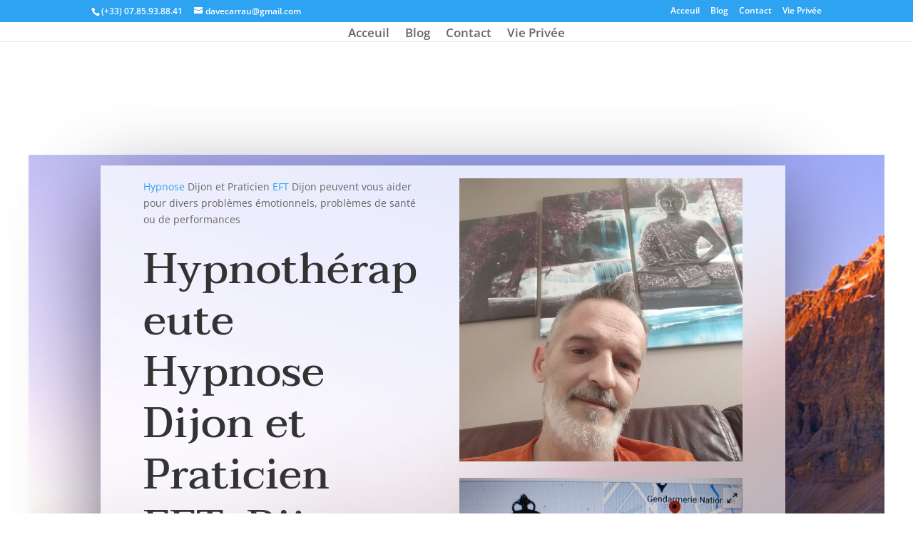

--- FILE ---
content_type: text/html; charset=UTF-8
request_url: https://therapiebrevefr.com/ville/praticien-eft-dijon-hypnose-hypnotherapeute-dijon/
body_size: 16304
content:
<!DOCTYPE html><html dir="ltr" lang="fr-FR" prefix="og: https://ogp.me/ns#"><head><script data-no-optimize="1">var litespeed_docref=sessionStorage.getItem("litespeed_docref");litespeed_docref&&(Object.defineProperty(document,"referrer",{get:function(){return litespeed_docref}}),sessionStorage.removeItem("litespeed_docref"));</script> <meta charset="UTF-8" /><meta http-equiv="X-UA-Compatible" content="IE=edge"><link rel="pingback" href="https://therapiebrevefr.com/xmlrpc.php" /><title>Praticien EFT Dijon – Hypnose/Hypnothérapeute Dijon</title><link rel="preconnect" href="https://fonts.gstatic.com" crossorigin /><meta name="description" content="Si vous cherchez un praticien en Hypnose/ hypnothérapeute Dijon ou un Praticien EFT Dijon - David Carrau Praticien Certifié travaille à distance!" /><meta name="robots" content="max-image-preview:large" /><meta name="keywords" content="hypnotherapeute 76,hypnotherapeute 78,hypnotherapeute ales,hypnotherapeute ancenis,hypnothérapeute angers 49,hypnotherapeute angouleme,hypnotherapeute anneau gastrique,hypnothérapeute anneau gastrique virtuel,hypnotherapeute annecy,hypnotherapeute annemasse,hypnotherapeute asnieres,hypnotherapeute asnieres sur seine,hypnothérapeute avignon,hypnotherapeute bethune,hypnotherapeute beziers,hypnotherapeute calvados,hypnothérapeute carvin,hypnotherapeute challes les eaux,hypnotherapeute chalon sur saone,hypnotherapeute chambery,hypnotherapeute chateauroux,hypnotherapeute checy,hypnotherapeute cherbourg,hypnothérapeute clermont-ferrand,hypnotherapeute cognac,hypnotherapeute compiegne,hypnothérapeute conventionné,hypnotherapeute cozes,hypnotherapeute dijon,hypnothérapeute elancourt,hypnotherapeute emdr,hypnothérapeute en arabe,hypnotherapeute en creuse,hypnotherapeute epernay,hypnotherapeute epinal,hypnothérapeute ericksonien,hypnotherapeute et pnl,hypnotherapeute et tva,hypnothérapeute etampes,hypnotherapeute etaples,hypnotherapeute etude,hypnotherapeute eure,hypnotherapeute evreux,hypnotherapeute finistere,hypnotherapeute formation,hypnotherapeute igny,hypnotherapeute ile de france,hypnothérapeute ille et vilaine,hypnotherapeute indre,hypnotherapeute indre et loire,hypnothérapeute infertilité,hypnotherapeute isere,hypnothérapeute isigny sur mer,hypnotherapeute issoire,hypnothérapeute issoudun,hypnothérapeute issy les moulineaux,hypnothérapeute ixelles,hypnotherapeute jourdain 37,hypnotherapeute merignac,hypnotherapeute paris,hypnotherapeute perigueux,hypnothérapeute reconnu par l&#039;état,hypnotherapeute regression,hypnotherapeute reims,hypnothérapeute remboursement mutuelle,hypnothérapeute rennes ille-et-vilaine,hypnotherapeute reze,hypnotherapeute rhone,hypnotherapeute roanne,hypnotherapeute rocheserviere,hypnothérapeute rodez,hypnotherapeute romilly sur seine,hypnotherapeute romorantin,hypnotherapeute royan,hypnothérapeute rueil malmaison,hypnotherapeute rupture amoureuse,hypnothérapeute saint etienne,hypnotherapeute saint flour,hypnothérapeute saint gilles croix de vie,hypnothérapeute saint herblain,hypnotherapeute saint lo,hypnotherapeute saint vasst,hypnothérapeute saint-germain-en-laye,hypnothérapeute salaire,hypnotherapeute sathonay camp,hypnotherapeute sexologue,hypnothérapeute soissons,hypnotherapeute specialiste addiction,hypnotherapeute st lo,hypnothérapeute st nazaire 44,hypnotherapeute strasbourg,hypnothérapeute suisse,hypnotherapeute toulouse,hypnotherapeute vendee,praticien eft angers,praticien eft formation,praticien eft gironde,praticien eft grenoble,praticien eft haute savoie,praticien eft loiret,praticien eft lyon,praticien eft marseille,praticien eft moselle,praticien eft nantes,praticien eft paris,praticien eft toulouse,praticiens eft strasbourg" /><link rel="canonical" href="https://therapiebrevefr.com/ville/praticien-eft-dijon-hypnose-hypnotherapeute-dijon/" /><meta name="generator" content="All in One SEO (AIOSEO) 4.9.3" /><meta property="og:locale" content="fr_FR" /><meta property="og:site_name" content="David Carrau: Thérapeute Praticien Certifié Hypnose et EFT - Thérapies Brèves: EFT, Hypnose, Reiki Usui, Magnétisme, Lithothérapie, Radiesthésie." /><meta property="og:type" content="article" /><meta property="og:title" content="Praticien EFT Dijon – Hypnose/Hypnothérapeute Dijon" /><meta property="og:description" content="Si vous cherchez un praticien en Hypnose/ hypnothérapeute Dijon ou un Praticien EFT Dijon - David Carrau Praticien Certifié travaille à distance!" /><meta property="og:url" content="https://therapiebrevefr.com/ville/praticien-eft-dijon-hypnose-hypnotherapeute-dijon/" /><meta property="og:image" content="https://therapiebrevefr.com/wp-content/uploads/2022/02/hypnoz-dave-1.jpg" /><meta property="og:image:secure_url" content="https://therapiebrevefr.com/wp-content/uploads/2022/02/hypnoz-dave-1.jpg" /><meta property="og:image:width" content="2560" /><meta property="og:image:height" content="1440" /><meta property="article:published_time" content="2022-07-17T14:06:32+00:00" /><meta property="article:modified_time" content="2022-07-23T08:49:15+00:00" /><meta property="article:publisher" content="https://www.facebook.com/hypnozdave" /><meta name="twitter:card" content="summary" /><meta name="twitter:site" content="@hypnozdave" /><meta name="twitter:title" content="Praticien EFT Dijon – Hypnose/Hypnothérapeute Dijon" /><meta name="twitter:description" content="Si vous cherchez un praticien en Hypnose/ hypnothérapeute Dijon ou un Praticien EFT Dijon - David Carrau Praticien Certifié travaille à distance!" /><meta name="twitter:creator" content="@hypnozdave" /><meta name="twitter:image" content="https://therapiebrevefr.com/wp-content/uploads/2022/02/hypnoz-dave-1.jpg" /> <script type="application/ld+json" class="aioseo-schema">{"@context":"https:\/\/schema.org","@graph":[{"@type":"BreadcrumbList","@id":"https:\/\/therapiebrevefr.com\/ville\/praticien-eft-dijon-hypnose-hypnotherapeute-dijon\/#breadcrumblist","itemListElement":[{"@type":"ListItem","@id":"https:\/\/therapiebrevefr.com#listItem","position":1,"name":"Home","item":"https:\/\/therapiebrevefr.com","nextItem":{"@type":"ListItem","@id":"https:\/\/therapiebrevefr.com\/ville\/#listItem","name":"Praticien EFT et Hypnoth\u00e9rapeute Certifi\u00e9 Proche de Chez Vous"}},{"@type":"ListItem","@id":"https:\/\/therapiebrevefr.com\/ville\/#listItem","position":2,"name":"Praticien EFT et Hypnoth\u00e9rapeute Certifi\u00e9 Proche de Chez Vous","item":"https:\/\/therapiebrevefr.com\/ville\/","nextItem":{"@type":"ListItem","@id":"https:\/\/therapiebrevefr.com\/ville\/praticien-eft-dijon-hypnose-hypnotherapeute-dijon\/#listItem","name":"Praticien EFT Dijon &#8211; Hypnose\/Hypnoth\u00e9rapeute Dijon"},"previousItem":{"@type":"ListItem","@id":"https:\/\/therapiebrevefr.com#listItem","name":"Home"}},{"@type":"ListItem","@id":"https:\/\/therapiebrevefr.com\/ville\/praticien-eft-dijon-hypnose-hypnotherapeute-dijon\/#listItem","position":3,"name":"Praticien EFT Dijon &#8211; Hypnose\/Hypnoth\u00e9rapeute Dijon","previousItem":{"@type":"ListItem","@id":"https:\/\/therapiebrevefr.com\/ville\/#listItem","name":"Praticien EFT et Hypnoth\u00e9rapeute Certifi\u00e9 Proche de Chez Vous"}}]},{"@type":"Organization","@id":"https:\/\/therapiebrevefr.com\/#organization","name":"HypnoZ Dave","description":"Th\u00e9rapies Br\u00e8ves: EFT, Hypnose, Reiki Usui, Magn\u00e9tisme, Lithoth\u00e9rapie, Radiesth\u00e9sie.","url":"https:\/\/therapiebrevefr.com\/","telephone":"+33785938841","logo":{"@type":"ImageObject","url":"https:\/\/therapiebrevefr.com\/wp-content\/uploads\/2022\/02\/hypnoz-dave-1.jpg","@id":"https:\/\/therapiebrevefr.com\/ville\/praticien-eft-dijon-hypnose-hypnotherapeute-dijon\/#organizationLogo","width":2560,"height":1440},"image":{"@id":"https:\/\/therapiebrevefr.com\/ville\/praticien-eft-dijon-hypnose-hypnotherapeute-dijon\/#organizationLogo"},"sameAs":["https:\/\/www.facebook.com\/hypnozdave","https:\/\/twitter.com\/hypnozdave","https:\/\/www.instagram.com\/hypnozdave\/","https:\/\/www.youtube.com\/channel\/UC_CoZ_rckry1TB_Umk9KCgA\/","https:\/\/www.linkedin.com\/in\/davidcarrau\/"]},{"@type":"WebPage","@id":"https:\/\/therapiebrevefr.com\/ville\/praticien-eft-dijon-hypnose-hypnotherapeute-dijon\/#webpage","url":"https:\/\/therapiebrevefr.com\/ville\/praticien-eft-dijon-hypnose-hypnotherapeute-dijon\/","name":"Praticien EFT Dijon \u2013 Hypnose\/Hypnoth\u00e9rapeute Dijon","description":"Si vous cherchez un praticien en Hypnose\/ hypnoth\u00e9rapeute Dijon ou un Praticien EFT Dijon - David Carrau Praticien Certifi\u00e9 travaille \u00e0 distance!","inLanguage":"fr-FR","isPartOf":{"@id":"https:\/\/therapiebrevefr.com\/#website"},"breadcrumb":{"@id":"https:\/\/therapiebrevefr.com\/ville\/praticien-eft-dijon-hypnose-hypnotherapeute-dijon\/#breadcrumblist"},"datePublished":"2022-07-17T15:06:32+01:00","dateModified":"2022-07-23T09:49:15+01:00"},{"@type":"WebSite","@id":"https:\/\/therapiebrevefr.com\/#website","url":"https:\/\/therapiebrevefr.com\/","name":"David Carrau: Th\u00e9rapeute Praticien Certifi\u00e9 Hypnose et EFT","description":"Th\u00e9rapies Br\u00e8ves: EFT, Hypnose, Reiki Usui, Magn\u00e9tisme, Lithoth\u00e9rapie, Radiesth\u00e9sie.","inLanguage":"fr-FR","publisher":{"@id":"https:\/\/therapiebrevefr.com\/#organization"}}]}</script> <link rel='dns-prefetch' href='//www.googletagmanager.com' /><link rel="alternate" type="application/rss+xml" title="David Carrau: Thérapeute Praticien Certifié Hypnose et EFT &raquo; Flux" href="https://therapiebrevefr.com/feed/" /><link rel="alternate" type="application/rss+xml" title="David Carrau: Thérapeute Praticien Certifié Hypnose et EFT &raquo; Flux des commentaires" href="https://therapiebrevefr.com/comments/feed/" /><link rel="alternate" title="oEmbed (JSON)" type="application/json+oembed" href="https://therapiebrevefr.com/wp-json/oembed/1.0/embed?url=https%3A%2F%2Ftherapiebrevefr.com%2Fville%2Fpraticien-eft-dijon-hypnose-hypnotherapeute-dijon%2F" /><link rel="alternate" title="oEmbed (XML)" type="text/xml+oembed" href="https://therapiebrevefr.com/wp-json/oembed/1.0/embed?url=https%3A%2F%2Ftherapiebrevefr.com%2Fville%2Fpraticien-eft-dijon-hypnose-hypnotherapeute-dijon%2F&#038;format=xml" /><meta content="Divi v.4.20.0" name="generator"/><link data-optimized="2" rel="stylesheet" href="https://therapiebrevefr.com/wp-content/litespeed/css/832edc7f2961cae447b34b0fd9f43221.css?ver=bb806" /><link rel='preload' id='divi-dynamic-css' href='https://therapiebrevefr.com/wp-content/et-cache/1395/et-divi-dynamic-1395.css?ver=1767968301' as='style' media='all' onload="this.onload=null;this.rel='stylesheet'" /> <script type="litespeed/javascript" data-src="https://therapiebrevefr.com/wp-includes/js/jquery/jquery.min.js?ver=3.7.1" id="jquery-core-js"></script> 
 <script type="litespeed/javascript" data-src="https://www.googletagmanager.com/gtag/js?id=G-C3MJ1H2GZ2" id="google_gtagjs-js"></script> <script id="google_gtagjs-js-after" type="litespeed/javascript">window.dataLayer=window.dataLayer||[];function gtag(){dataLayer.push(arguments)}
gtag("set","linker",{"domains":["therapiebrevefr.com"]});gtag("js",new Date());gtag("set","developer_id.dZTNiMT",!0);gtag("config","G-C3MJ1H2GZ2")</script> <link rel="https://api.w.org/" href="https://therapiebrevefr.com/wp-json/" /><link rel="alternate" title="JSON" type="application/json" href="https://therapiebrevefr.com/wp-json/wp/v2/pages/1395" /><link rel="EditURI" type="application/rsd+xml" title="RSD" href="https://therapiebrevefr.com/xmlrpc.php?rsd" /><meta name="generator" content="WordPress 6.9" /><link rel='shortlink' href='https://therapiebrevefr.com/?p=1395' /><meta name="generator" content="Site Kit by Google 1.170.0" /><meta name="ti-site-data" content="eyJyIjoiMTowITc6MCEzMDowIiwibyI6Imh0dHBzOlwvXC90aGVyYXBpZWJyZXZlZnIuY29tXC93cC1hZG1pblwvYWRtaW4tYWpheC5waHA/YWN0aW9uPXRpX29ubGluZV91c2Vyc19nb29nbGUmYW1wO3A9JTJGdmlsbGUlMkZwcmF0aWNpZW4tZWZ0LWRpam9uLWh5cG5vc2UtaHlwbm90aGVyYXBldXRlLWRpam9uJTJGJmFtcDtfd3Bub25jZT1hYzkwYjgwMDg1In0=" /><meta name="viewport" content="width=device-width, initial-scale=1.0, maximum-scale=1.0, user-scalable=0" /><link rel="icon" href="https://therapiebrevefr.com/wp-content/uploads/2022/02/cropped-logo-hypnoz-dave-32x32.webp" sizes="32x32" /><link rel="icon" href="https://therapiebrevefr.com/wp-content/uploads/2022/02/cropped-logo-hypnoz-dave-192x192.webp" sizes="192x192" /><link rel="apple-touch-icon" href="https://therapiebrevefr.com/wp-content/uploads/2022/02/cropped-logo-hypnoz-dave-180x180.webp" /><meta name="msapplication-TileImage" content="https://therapiebrevefr.com/wp-content/uploads/2022/02/cropped-logo-hypnoz-dave-270x270.webp" /><link rel="preload" as="style" id="et-core-unified-deferred-1395-cached-inline-styles" href="https://therapiebrevefr.com/wp-content/et-cache/1395/et-core-unified-deferred-1395.min.css?ver=1767968302" onload="this.onload=null;this.rel='stylesheet';" /></head><body class="wp-singular page-template-default page page-id-1395 page-child parent-pageid-152 wp-theme-Divi et_pb_button_helper_class et_fixed_nav et_show_nav et_hide_primary_logo et_hide_fixed_logo et_secondary_nav_enabled et_secondary_nav_two_panels et_primary_nav_dropdown_animation_fade et_secondary_nav_dropdown_animation_fade et_header_style_centered et_pb_footer_columns4 et_cover_background et_pb_gutter osx et_pb_gutters3 et_pb_pagebuilder_layout et_no_sidebar et_divi_theme et-db"><div id="page-container"><div id="top-header"><div class="container clearfix"><div id="et-info">
<span id="et-info-phone">(+33) 07.85.93.88.41</span>
<a href="mailto:davecarrau@gmail.com"><span id="et-info-email">davecarrau@gmail.com</span></a></div><div id="et-secondary-menu"><ul id="et-secondary-nav" class="menu"><li class="menu-item menu-item-type-post_type menu-item-object-page menu-item-home menu-item-13"><a href="https://therapiebrevefr.com/">Acceuil</a></li><li class="menu-item menu-item-type-post_type menu-item-object-page menu-item-14"><a href="https://therapiebrevefr.com/blog/">Blog</a></li><li class="menu-item menu-item-type-post_type menu-item-object-page menu-item-253"><a href="https://therapiebrevefr.com/contact/">Contact</a></li><li class="menu-item menu-item-type-post_type menu-item-object-page menu-item-privacy-policy menu-item-389"><a rel="privacy-policy" href="https://therapiebrevefr.com/privacy-policy/">Vie Privée</a></li></ul></div></div></div><header id="main-header" data-height-onload="30"><div class="container clearfix et_menu_container"><div class="logo_container">
<span class="logo_helper"></span>
<a href="https://therapiebrevefr.com/">
<img data-lazyloaded="1" src="[data-uri]" data-src="https://therapiebrevefr.com/wp-content/themes/Divi/images/logo.png" width="93" height="43" alt="David Carrau: Thérapeute Praticien Certifié Hypnose et EFT" id="logo" data-height-percentage="30" />
</a></div><div id="et-top-navigation" data-height="30" data-fixed-height="40"><nav id="top-menu-nav"><ul id="top-menu" class="nav"><li class="menu-item menu-item-type-post_type menu-item-object-page menu-item-home menu-item-13"><a href="https://therapiebrevefr.com/">Acceuil</a></li><li class="menu-item menu-item-type-post_type menu-item-object-page menu-item-14"><a href="https://therapiebrevefr.com/blog/">Blog</a></li><li class="menu-item menu-item-type-post_type menu-item-object-page menu-item-253"><a href="https://therapiebrevefr.com/contact/">Contact</a></li><li class="menu-item menu-item-type-post_type menu-item-object-page menu-item-privacy-policy menu-item-389"><a rel="privacy-policy" href="https://therapiebrevefr.com/privacy-policy/">Vie Privée</a></li></ul></nav><div id="et_mobile_nav_menu"><div class="mobile_nav closed">
<span class="select_page">Sélectionner une page</span>
<span class="mobile_menu_bar mobile_menu_bar_toggle"></span></div></div></div></div></header><div id="et-main-area"><div id="main-content"><article id="post-1395" class="post-1395 page type-page status-publish hentry category-eft category-hypnose tag-hypnotherapeute-76 tag-hypnotherapeute-78 tag-hypnotherapeute-ales tag-hypnotherapeute-ancenis tag-hypnotherapeute-angers-49 tag-hypnotherapeute-angouleme tag-hypnotherapeute-anneau-gastrique tag-hypnotherapeute-anneau-gastrique-virtuel tag-hypnotherapeute-annecy tag-hypnotherapeute-annemasse tag-hypnotherapeute-asnieres tag-hypnotherapeute-asnieres-sur-seine tag-hypnotherapeute-avignon tag-hypnotherapeute-bethune tag-hypnotherapeute-beziers tag-hypnotherapeute-calvados tag-hypnotherapeute-carvin tag-hypnotherapeute-challes-les-eaux tag-hypnotherapeute-chalon-sur-saone tag-hypnotherapeute-chambery tag-hypnotherapeute-chateauroux tag-hypnotherapeute-checy tag-hypnotherapeute-cherbourg tag-hypnotherapeute-clermont-ferrand tag-hypnotherapeute-cognac tag-hypnotherapeute-compiegne tag-hypnotherapeute-conventionne tag-hypnotherapeute-cozes tag-hypnotherapeute-dijon tag-hypnotherapeute-elancourt tag-hypnotherapeute-emdr tag-hypnotherapeute-en-arabe tag-hypnotherapeute-en-creuse tag-hypnotherapeute-epernay tag-hypnotherapeute-epinal tag-hypnotherapeute-ericksonien tag-hypnotherapeute-et-pnl tag-hypnotherapeute-et-tva tag-hypnotherapeute-etampes tag-hypnotherapeute-etaples tag-hypnotherapeute-etude tag-hypnotherapeute-eure tag-hypnotherapeute-evreux tag-hypnotherapeute-finistere tag-hypnotherapeute-formation tag-hypnotherapeute-igny tag-hypnotherapeute-ile-de-france tag-hypnotherapeute-ille-et-vilaine tag-hypnotherapeute-indre tag-hypnotherapeute-indre-et-loire tag-hypnotherapeute-infertilite tag-hypnotherapeute-isere tag-hypnotherapeute-isigny-sur-mer tag-hypnotherapeute-issoire tag-hypnotherapeute-issoudun tag-hypnotherapeute-issy-les-moulineaux tag-hypnotherapeute-ixelles tag-hypnotherapeute-jourdain-37 tag-hypnotherapeute-merignac tag-hypnotherapeute-paris tag-hypnotherapeute-perigueux tag-hypnotherapeute-reconnu-par-letat tag-hypnotherapeute-regression tag-hypnotherapeute-reims tag-hypnotherapeute-remboursement-mutuelle tag-hypnotherapeute-rennes-ille-et-vilaine tag-hypnotherapeute-reze tag-hypnotherapeute-rhone tag-hypnotherapeute-roanne tag-hypnotherapeute-rocheserviere tag-hypnotherapeute-rodez tag-hypnotherapeute-romilly-sur-seine tag-hypnotherapeute-romorantin tag-hypnotherapeute-royan tag-hypnotherapeute-rueil-malmaison tag-hypnotherapeute-rupture-amoureuse tag-hypnotherapeute-saint-etienne tag-hypnotherapeute-saint-flour tag-hypnotherapeute-saint-gilles-croix-de-vie tag-hypnotherapeute-saint-herblain tag-hypnotherapeute-saint-lo tag-hypnotherapeute-saint-vasst tag-hypnotherapeute-saint-germain-en-laye tag-hypnotherapeute-salaire tag-hypnotherapeute-sathonay-camp tag-hypnotherapeute-sexologue tag-hypnotherapeute-soissons tag-hypnotherapeute-specialiste-addiction tag-hypnotherapeute-st-lo tag-hypnotherapeute-st-nazaire-44 tag-hypnotherapeute-strasbourg tag-hypnotherapeute-suisse tag-hypnotherapeute-toulouse tag-hypnotherapeute-vendee tag-praticien-eft-angers tag-praticien-eft-formation tag-praticien-eft-gironde tag-praticien-eft-grenoble tag-praticien-eft-haute-savoie tag-praticien-eft-loiret tag-praticien-eft-lyon tag-praticien-eft-marseille tag-praticien-eft-moselle tag-praticien-eft-nantes tag-praticien-eft-paris tag-praticien-eft-toulouse tag-praticiens-eft-strasbourg"><div class="entry-content"><div class="et-l et-l--post"><div class="et_builder_inner_content et_pb_gutters3"><div class="et_pb_section et_pb_section_0 et_pb_section_parallax et_pb_with_background et_section_regular" >
<span class="et_parallax_bg_wrap"><span
class="et_parallax_bg"
style="background-image: url(http://therapiebrevefr.com/wp-content/uploads/2022/03/psychologist-01.jpg);"
></span></span><div class="et_pb_row et_pb_row_0 et_pb_section_parallax"><div class="et_pb_column et_pb_column_1_2 et_pb_column_0  et_pb_css_mix_blend_mode_passthrough"><div class="et_pb_module et_pb_text et_pb_text_0  et_pb_text_align_left et_pb_bg_layout_light"><div class="et_pb_text_inner"><p><a href="https://therapiebrevefr.com/ville/hypnose-marseille-hypnotherapeute-marseille-praticien-eft-marseille-david-carrau-praticien-certifie/">Hypnose</a> Dijon et Praticien <a href="https://therapiebrevefr.com/ville/hypnose-toulouse-hypnotherapeute-toulouse-praticien-eft-toulouse-david-carrau-praticien-certifie/">EFT</a> Dijon peuvent vous aider pour divers problèmes émotionnels, problèmes de santé ou de performances</p></div></div><div class="et_pb_module et_pb_text et_pb_text_1  et_pb_text_align_left et_pb_bg_layout_light"><div class="et_pb_text_inner"><h1>Hypnothérapeute Hypnose Dijon et  Praticien EFT  Dijon</h1><h3>Pour Adultes, Ados et Enfants</h3><h2><strong>Envie D&rsquo;aller mieux?</strong></h2><h2>Essayez l&rsquo;<strong>EFT</strong> avec:</h2><h2><strong>David Carrau &#8211; Certifié Praticien EFT Dijon, Hypnose Dijon, Hypnothérapeute Dijon</strong>!</h2><blockquote><h3>Consultation <strong>en visio sur Dijon et la France entière</strong>, à distance uniquement!</h3></blockquote><p>David Carrau <a href="https://therapiebrevefr.com/eft/comment-trouver-un-therapeute-eft-pres-de-chez-moi/">Praticien EFT</a> Dijon, Hypnose Dijon, Magnétisme, <a href="https://therapiebrevefr.com/home/le-reiki-usui-son-origine-son-utilisation-et-ses-bienfaits/">Reiki</a> Usui, Lithothérapie, Radiesthésie&#8230; Peut vous aider à aller mieux sur Poitiers et toute la France!</p></div></div><div class="et_pb_module et_pb_text et_pb_text_2  et_pb_text_align_left et_pb_bg_layout_light"><div class="et_pb_text_inner"><h2>L&rsquo;EFT Dijon et l&rsquo;Hypnose Dijon sont des thérapies brèves très efficaces rapidement et avec de nombreux bienfaits sur le mental et le physique!</h2></div></div><div class="et_pb_button_module_wrapper et_pb_button_0_wrapper et_pb_button_alignment_center et_pb_module ">
<a class="et_pb_button et_pb_button_0 et_pb_bg_layout_light" href="">Contactez Moi au (+33) 07.85.93.88.41</a></div></div><div class="et_pb_column et_pb_column_1_2 et_pb_column_1  et_pb_css_mix_blend_mode_passthrough et-last-child"><div class="et_pb_module et_pb_image et_pb_image_0">
<span class="et_pb_image_wrap "><img data-lazyloaded="1" src="[data-uri]" fetchpriority="high" decoding="async" width="2560" height="2560" data-src="http://therapiebrevefr.com/wp-content/uploads/2022/07/1656770055838-scaled.jpg" alt="David Carrau - Praticien EFT Dijon - Magnétiseur Dijon - Hypnothérapeute Dijon" title="David Carrau - Praticien EFT Dijon - Magnétiseur Dijon - Hypnothérapeute Dijon" data-srcset="https://therapiebrevefr.com/wp-content/uploads/2022/07/1656770055838-scaled.jpg 2560w, https://therapiebrevefr.com/wp-content/uploads/2022/07/1656770055838-1280x1280.jpg 1280w, https://therapiebrevefr.com/wp-content/uploads/2022/07/1656770055838-980x980.jpg 980w, https://therapiebrevefr.com/wp-content/uploads/2022/07/1656770055838-480x480.jpg 480w" data-sizes="(min-width: 0px) and (max-width: 480px) 480px, (min-width: 481px) and (max-width: 980px) 980px, (min-width: 981px) and (max-width: 1280px) 1280px, (min-width: 1281px) 2560px, 100vw" class="wp-image-1121" /></span></div><div class="et_pb_module et_pb_image et_pb_image_1">
<span class="et_pb_image_wrap "><img data-lazyloaded="1" src="[data-uri]" decoding="async" width="2471" height="2245" data-src="http://therapiebrevefr.com/wp-content/uploads/2022/07/Avis-Google-maps-David-carrau.jpg" alt="David Carrau Praticien EFT Dijon - Hypnothérapeute Dijon - Hypnose Dijon - Magnétiseur Dijon" title="Avis Google maps David carrau" data-srcset="https://therapiebrevefr.com/wp-content/uploads/2022/07/Avis-Google-maps-David-carrau.jpg 2471w, https://therapiebrevefr.com/wp-content/uploads/2022/07/Avis-Google-maps-David-carrau-1280x1163.jpg 1280w, https://therapiebrevefr.com/wp-content/uploads/2022/07/Avis-Google-maps-David-carrau-980x890.jpg 980w, https://therapiebrevefr.com/wp-content/uploads/2022/07/Avis-Google-maps-David-carrau-480x436.jpg 480w" data-sizes="(min-width: 0px) and (max-width: 480px) 480px, (min-width: 481px) and (max-width: 980px) 980px, (min-width: 981px) and (max-width: 1280px) 1280px, (min-width: 1281px) 2471px, 100vw" class="wp-image-1232" /></span></div></div>
<span class="et_parallax_bg_wrap"><span
class="et_parallax_bg"
style="background-image: url(http://therapiebrevefr.com/wp-content/uploads/2022/03/psychologist-03.jpg);"
></span></span></div></div><div class="et_pb_section et_pb_section_1 et_pb_with_background et_section_regular" ><div class="et_pb_row et_pb_row_1"><div class="et_pb_column et_pb_column_3_5 et_pb_column_2  et_pb_css_mix_blend_mode_passthrough"><div class="et_pb_module et_pb_text et_pb_text_3  et_pb_text_align_left et_pb_bg_layout_light"><div class="et_pb_text_inner"><h2>Découvrez les bienfaits de l&rsquo;EFT Dijon et de L&rsquo;hypnose Si Vous Souffrez de:</h2><p>Troubles du <a href="https://therapiebrevefr.com/hypnose/hypnose-pour-dormir-comment-lhypnose-peut-vous-aider-a-mieux-dormir/">Sommeil</a>, Angoisse, <a href="https://therapiebrevefr.com/eft/gestion-du-stress-et-des-emotions-comment-reduire-le-stress-lanxiete-et-la-depression/">Stress</a>, <a href="https://therapiebrevefr.com/eft/comment-vaincre-lanxiete-et-langoisse-avec-left/">Anxiété</a>, <a href="https://therapiebrevefr.com/eft/phobie-des-trous-et-eft-comment-vaincre-votre-peur-des-trous/">Phobie</a>, Traumatismes du passé, Souvenirs douloureux, Deuil difficile, Dépression, Trouble anxieux, Rupture difficile, Peurs, Affections psychosomatiques, Allergies, Asthme, Douleurs, Migraines, Addictions, Tabac, Perte et Prise de poids, Manque de Confiance en Soi, Problèmes de performance dans le sport ou dans la scolarité, etc&#8230;</p><blockquote><p><span style="text-decoration: underline;"><strong>L&rsquo;EFT (<a href="https://therapiebrevefr.com/eft/methode-eft/">Technique de libération émotionnelle</a>) peut vous aider rapidement!</strong></span></p></blockquote><p>&nbsp;</p></div></div></div><div class="et_pb_column et_pb_column_2_5 et_pb_column_3  et_pb_css_mix_blend_mode_passthrough et-last-child"><div class="et_pb_module et_pb_text et_pb_text_4  et_pb_text_align_left et_pb_bg_layout_light"><div class="et_pb_text_inner"><p>« Rien ne vous oblige à souffrir toute votre vie de vos chocs émotionnels du passé&#8230; L&rsquo;EFT peut vous Libérer rapidement! »</p></div></div></div></div></div><div class="et_pb_section et_pb_section_2 et_pb_section_parallax et_pb_with_background et_section_regular" >
<span class="et_parallax_bg_wrap"><span
class="et_parallax_bg"
style="background-image: url(http://therapiebrevefr.com/wp-content/uploads/2022/03/psychiatrist_07.jpg);"
></span></span><div class="et_pb_row et_pb_row_2"><div class="et_pb_column et_pb_column_1_2 et_pb_column_4  et_pb_css_mix_blend_mode_passthrough"><div class="et_pb_module et_pb_text et_pb_text_5  et_pb_text_align_left et_pb_bg_layout_light"><div class="et_pb_text_inner"><h2><strong>David Carrau</strong>, Praticien Certifié Dijon et la France Entière</h2><p>David est certifié praticien en EFT ( Technique de Libération Emotionnelle), Hypnose Classique, Magnétisme, Reiki Usui, Radiesthésie, Lithothérapie.</p></div></div><div class="et_pb_button_module_wrapper et_pb_button_1_wrapper et_pb_button_alignment_left et_pb_button_alignment_tablet_left et_pb_module ">
<a class="et_pb_button et_pb_button_1 et_pb_bg_layout_light" href="">En savoir Plus sur David Carrau</a></div></div><div class="et_pb_column et_pb_column_1_2 et_pb_column_5  et_pb_css_mix_blend_mode_passthrough et-last-child et_pb_column_empty"></div></div><div class="et_pb_row et_pb_row_3 et_pb_equal_columns et_pb_gutters1"><div class="et_pb_column et_pb_column_1_3 et_pb_column_6  et_pb_css_mix_blend_mode_passthrough et_pb_column_empty"></div><div class="et_pb_column et_pb_column_1_3 et_pb_column_7  et_pb_css_mix_blend_mode_passthrough"><div class="et_pb_module et_pb_text et_pb_text_6 et_clickable  et_pb_text_align_left et_pb_bg_layout_dark"><div class="et_pb_text_inner"><h2>Objectif: Vous Aider à Aller Mieux Rapidement!</h2></div></div></div><div class="et_pb_column et_pb_column_1_3 et_pb_column_8  et_pb_css_mix_blend_mode_passthrough et-last-child"><div class="et_pb_button_module_wrapper et_pb_button_2_wrapper  et_pb_module ">
<a class="et_pb_button et_pb_button_2 et_pb_bg_layout_light" href="">Prendre RDV!</a></div></div></div></div><div class="et_pb_section et_pb_section_3 et_section_regular" ><div class="et_pb_row et_pb_row_4"><div class="et_pb_column et_pb_column_4_4 et_pb_column_9  et_pb_css_mix_blend_mode_passthrough et-last-child"><div class="et_pb_module et_pb_text et_pb_text_7  et_pb_text_align_left et_pb_bg_layout_light"><div class="et_pb_text_inner"><h2 style="text-align: center;"><strong><em>Praticien EFT Dijon, Hypnose Dijon, Hypnothérapeute Dijon</em></strong></h2></div></div></div></div><div class="et_pb_row et_pb_row_5"><div class="et_pb_column et_pb_column_1_2 et_pb_column_10  et_pb_css_mix_blend_mode_passthrough"><div class="et_pb_module et_pb_text et_pb_text_8  et_pb_text_align_left et_pb_bg_layout_light"><div class="et_pb_text_inner"><h2>J&rsquo;ai de l&rsquo;expérience avec&#8230;</h2></div></div><div class="et_pb_module et_pb_video et_pb_video_0"><div class="et_pb_video_box"><iframe data-lazyloaded="1" src="about:blank" title="EFT France - praticien Certifié EFT- séances à distance en visio" width="1080" height="608" data-litespeed-src="https://www.youtube.com/embed/Jbgr83WgI5E?feature=oembed"  allow="accelerometer; autoplay; clipboard-write; encrypted-media; gyroscope; picture-in-picture; web-share" referrerpolicy="strict-origin-when-cross-origin" allowfullscreen></iframe></div><div style="background-image:url(//i.ytimg.com/vi/Jbgr83WgI5E/maxresdefault.jpg)" class="et_pb_video_overlay"><div class="et_pb_video_overlay_hover"><a href="#" class="et_pb_video_play"></a></div></div></div><div class="et_pb_module et_pb_video et_pb_video_1"><div class="et_pb_video_box"><iframe data-lazyloaded="1" src="about:blank" title="Stress, Angoisse, Confiance en Soi, Phobies, mal être, deuil difficile, rupture amoureuse..#shorts" width="1080" height="608" data-litespeed-src="https://www.youtube.com/embed/1geBEloLTVI?feature=oembed"  allow="accelerometer; autoplay; clipboard-write; encrypted-media; gyroscope; picture-in-picture; web-share" referrerpolicy="strict-origin-when-cross-origin" allowfullscreen></iframe></div><div style="background-image:url(//i.ytimg.com/vi/1geBEloLTVI/maxresdefault.jpg)" class="et_pb_video_overlay"><div class="et_pb_video_overlay_hover"><a href="#" class="et_pb_video_play"></a></div></div></div></div><div class="et_pb_column et_pb_column_1_2 et_pb_column_11  et_pb_css_mix_blend_mode_passthrough et-last-child"><div class="et_pb_module et_pb_text et_pb_text_9  et_pb_text_align_left et_pb_bg_layout_light"><div class="et_pb_text_inner"><p>Troubles du Sommeil, Angoisse, Stress, Anxiété, Phobie, Traumatismes du passé, Souvenirs douloureux, Deuil difficile, Dépression, Trouble anxieux, Rupture difficile, Peurs, Affections psychosomatiques, Allergies, Asthme, Douleurs, Migraines, Addictions, Tabac, Perte et Prise de poids, Manque de Confiance en Soi, Problèmes de performance dans le sport ou dans la scolarité, etc&#8230;</p><p>N&rsquo;hésitez plus si vous êtes sur Dijon et la France entière!</p></div></div><div class="et_pb_module et_pb_cta_0 et_pb_promo  et_pb_text_align_center et_pb_bg_layout_dark"><div class="et_pb_promo_description"><h2 class="et_pb_module_header">RDV au 07.85.93.88.41</h2><div><p style="text-align: left;">&#8211; Les séances se font à distance en visio via google duo ou whatsapp<br />&#8211; Tarifs:<br />50e la séance (environ 1h30-2h)</p><p style="text-align: left;">&#8211; Paiement par CB</p></div></div></div></div></div></div><div class="et_pb_section et_pb_section_4 et_pb_section_parallax et_pb_with_background et_section_regular" >
<span class="et_parallax_bg_wrap"><span
class="et_parallax_bg"
style="background-image: url(http://therapiebrevefr.com/wp-content/uploads/2022/03/psychiatrist_09.jpg);"
></span></span><div class="et_pb_row et_pb_row_6"><div class="et_pb_column et_pb_column_3_5 et_pb_column_12  et_pb_css_mix_blend_mode_passthrough"><div class="et_pb_module et_pb_text et_pb_text_10  et_pb_text_align_left et_pb_bg_layout_light"><div class="et_pb_text_inner"><h2>Contactez Moi pour un RDV sur Dijon</h2></div></div><div id="et_pb_contact_form_0" class="et_pb_module et_pb_contact_form_0 et_clickable et_pb_contact_form_container clearfix" data-form_unique_num="0" data-form_unique_id="6fdb4947-fa08-47f4-b28c-658b59ade442"><div class="et-pb-contact-message"></div><div class="et_pb_contact"><form class="et_pb_contact_form clearfix" method="post" action="https://therapiebrevefr.com/ville/praticien-eft-dijon-hypnose-hypnotherapeute-dijon/"><p class="et_pb_contact_field et_pb_contact_field_0 et_pb_contact_field_last" data-id="name" data-type="input">
<label for="et_pb_contact_name_0" class="et_pb_contact_form_label">Nom Complet</label>
<input type="text" id="et_pb_contact_name_0" class="input" value="" name="et_pb_contact_name_0" data-required_mark="required" data-field_type="input" data-original_id="name" placeholder="Nom Complet"></p><p class="et_pb_contact_field et_pb_contact_field_1 et_pb_contact_field_last" data-id="email" data-type="email">
<label for="et_pb_contact_email_0" class="et_pb_contact_form_label">Email</label>
<input type="text" id="et_pb_contact_email_0" class="input" value="" name="et_pb_contact_email_0" data-required_mark="required" data-field_type="email" data-original_id="email" placeholder="Email"></p><p class="et_pb_contact_field et_pb_contact_field_2 et_pb_contact_field_last" data-id="message" data-type="text">
<label for="et_pb_contact_message_0" class="et_pb_contact_form_label">Message</label><textarea name="et_pb_contact_message_0" id="et_pb_contact_message_0" class="et_pb_contact_message input" data-required_mark="required" data-field_type="text" data-original_id="message" placeholder="Message"></textarea></p>
<input type="hidden" value="et_contact_proccess" name="et_pb_contactform_submit_0"/><div class="et_contact_bottom_container">
<button type="submit" name="et_builder_submit_button" class="et_pb_contact_submit et_pb_button">Envoi</button></div>
<input type="hidden" id="_wpnonce-et-pb-contact-form-submitted-0" name="_wpnonce-et-pb-contact-form-submitted-0" value="7452d7ce06" /><input type="hidden" name="_wp_http_referer" value="/ville/praticien-eft-dijon-hypnose-hypnotherapeute-dijon/" /></form></div></div></div><div class="et_pb_column et_pb_column_2_5 et_pb_column_13  et_pb_css_mix_blend_mode_passthrough et-last-child"><div class="et_pb_module et_pb_text et_pb_text_11  et_pb_text_align_left et_pb_bg_layout_light"><div class="et_pb_text_inner"><h3>Tél:</h3><p><strong><span style="font-size: x-large; font-family: inherit;">(+33) 07.85.93.88.41</span></strong></p></div></div><div class="et_pb_module et_pb_text et_pb_text_12  et_pb_text_align_left et_pb_bg_layout_light"><div class="et_pb_text_inner"><h3>Email</h3><p>davecarrau@gmail.com</p></div></div><div class="et_pb_module et_pb_text et_pb_text_13  et_pb_text_align_left et_pb_bg_layout_light"><div class="et_pb_text_inner"><h3>Horaires</h3><p>Lundi &#8211; Vendredi: 9h &#8211; 19h</p><p>Samedi: 10h &#8211; 18h</p></div></div></div></div><div class="et_pb_with_border et_pb_row et_pb_row_7"><div class="et_pb_column et_pb_column_1_3 et_pb_column_14  et_pb_css_mix_blend_mode_passthrough"><div class="et_pb_module et_pb_text et_pb_text_14 et_clickable  et_pb_text_align_left et_pb_bg_layout_light"><div class="et_pb_text_inner"><p><a href="https://therapiebrevefr.com/ville/">Hypnose &#8211; Hypnothérapeute et Praticien EFT Par Villes</a></p></div></div></div><div class="et_pb_column et_pb_column_1_3 et_pb_column_15  et_pb_css_mix_blend_mode_passthrough"><div class="et_pb_module et_pb_text et_pb_text_15 et_clickable  et_pb_text_align_left et_pb_bg_layout_light"><div class="et_pb_text_inner"><p><a href="https://therapiebrevefr.com/departements/">Hypnose &#8211; Hypnothérapeute et Praticien EFT par Départements</a></p></div></div></div><div class="et_pb_column et_pb_column_1_3 et_pb_column_16  et_pb_css_mix_blend_mode_passthrough et-last-child"><div class="et_pb_module et_pb_text et_pb_text_16  et_pb_text_align_left et_pb_bg_layout_light"><div class="et_pb_text_inner"><p><a href="https://therapiebrevefr.com/regions/" target="_blank" rel="noopener">Hypnose &#8211; Hypnothérapeute et Praticien EFT par Régions</a></p></div></div></div></div><div class="et_pb_with_border et_pb_row et_pb_row_8"><div class="et_pb_column et_pb_column_1_3 et_pb_column_17  et_pb_css_mix_blend_mode_passthrough"><div class="et_pb_module et_pb_text et_pb_text_17 et_clickable  et_pb_text_align_left et_pb_bg_layout_light"><div class="et_pb_text_inner"><p><a href="https://therapiebrevefr.com/magnetiseur/" target="_blank" rel="noopener">Magnétiseur à Distance et Praticien EFT en France et l&rsquo;Etranger </a></p></div></div></div><div class="et_pb_column et_pb_column_1_3 et_pb_column_18  et_pb_css_mix_blend_mode_passthrough et_pb_column_empty"></div><div class="et_pb_column et_pb_column_1_3 et_pb_column_19  et_pb_css_mix_blend_mode_passthrough et-last-child et_pb_column_empty"></div></div><div class="et_pb_with_border et_pb_row et_pb_row_9"><div class="et_pb_column et_pb_column_4_4 et_pb_column_20  et_pb_css_mix_blend_mode_passthrough et-last-child"><div class="et_pb_module et_pb_text et_pb_text_18  et_pb_text_align_left et_pb_bg_layout_light"><div class="et_pb_text_inner"><p>Wikipedia: en savoir plus sur l&rsquo;<a href="https://fr.wikipedia.org/wiki/Emotional_Freedom_Technique" target="_blank" rel="noopener">EFT</a> de gary craig ou l&rsquo;<a href="https://fr.wikipedia.org/wiki/Hypnose" target="_blank" rel="noopener">hypnose</a></p></div></div></div></div></div></div></div></div></article></div><footer id="main-footer"><div id="et-footer-nav"><div class="container"><ul id="menu-primary" class="bottom-nav"><li class="menu-item menu-item-type-post_type menu-item-object-page menu-item-home menu-item-13"><a href="https://therapiebrevefr.com/">Acceuil</a></li><li class="menu-item menu-item-type-post_type menu-item-object-page menu-item-14"><a href="https://therapiebrevefr.com/blog/">Blog</a></li><li class="menu-item menu-item-type-post_type menu-item-object-page menu-item-253"><a href="https://therapiebrevefr.com/contact/">Contact</a></li><li class="menu-item menu-item-type-post_type menu-item-object-page menu-item-privacy-policy menu-item-389"><a rel="privacy-policy" href="https://therapiebrevefr.com/privacy-policy/">Vie Privée</a></li></ul></div></div><div id="footer-bottom"><div class="container clearfix"><ul class="et-social-icons"><li class="et-social-icon et-social-facebook">
<a href="#" class="icon">
<span>Facebook</span>
</a></li><li class="et-social-icon et-social-twitter">
<a href="#" class="icon">
<span>Twitter</span>
</a></li><li class="et-social-icon et-social-instagram">
<a href="#" class="icon">
<span>Instagram</span>
</a></li><li class="et-social-icon et-social-rss">
<a href="https://therapiebrevefr.com/feed/" class="icon">
<span>RSS</span>
</a></li></ul><p id="footer-info">Design de <a href="https://www.elegantthemes.com" title="Premium WordPress Themes">Elegant Themes</a> | Propulsé par <a href="https://www.wordpress.org">WordPress</a></p></div></div></footer></div></div> <script type="speculationrules">{"prefetch":[{"source":"document","where":{"and":[{"href_matches":"/*"},{"not":{"href_matches":["/wp-*.php","/wp-admin/*","/wp-content/uploads/*","/wp-content/*","/wp-content/plugins/*","/wp-content/themes/Divi/*","/*\\?(.+)"]}},{"not":{"selector_matches":"a[rel~=\"nofollow\"]"}},{"not":{"selector_matches":".no-prefetch, .no-prefetch a"}}]},"eagerness":"conservative"}]}</script> <script data-no-optimize="1">window.lazyLoadOptions=Object.assign({},{threshold:300},window.lazyLoadOptions||{});!function(t,e){"object"==typeof exports&&"undefined"!=typeof module?module.exports=e():"function"==typeof define&&define.amd?define(e):(t="undefined"!=typeof globalThis?globalThis:t||self).LazyLoad=e()}(this,function(){"use strict";function e(){return(e=Object.assign||function(t){for(var e=1;e<arguments.length;e++){var n,a=arguments[e];for(n in a)Object.prototype.hasOwnProperty.call(a,n)&&(t[n]=a[n])}return t}).apply(this,arguments)}function o(t){return e({},at,t)}function l(t,e){return t.getAttribute(gt+e)}function c(t){return l(t,vt)}function s(t,e){return function(t,e,n){e=gt+e;null!==n?t.setAttribute(e,n):t.removeAttribute(e)}(t,vt,e)}function i(t){return s(t,null),0}function r(t){return null===c(t)}function u(t){return c(t)===_t}function d(t,e,n,a){t&&(void 0===a?void 0===n?t(e):t(e,n):t(e,n,a))}function f(t,e){et?t.classList.add(e):t.className+=(t.className?" ":"")+e}function _(t,e){et?t.classList.remove(e):t.className=t.className.replace(new RegExp("(^|\\s+)"+e+"(\\s+|$)")," ").replace(/^\s+/,"").replace(/\s+$/,"")}function g(t){return t.llTempImage}function v(t,e){!e||(e=e._observer)&&e.unobserve(t)}function b(t,e){t&&(t.loadingCount+=e)}function p(t,e){t&&(t.toLoadCount=e)}function n(t){for(var e,n=[],a=0;e=t.children[a];a+=1)"SOURCE"===e.tagName&&n.push(e);return n}function h(t,e){(t=t.parentNode)&&"PICTURE"===t.tagName&&n(t).forEach(e)}function a(t,e){n(t).forEach(e)}function m(t){return!!t[lt]}function E(t){return t[lt]}function I(t){return delete t[lt]}function y(e,t){var n;m(e)||(n={},t.forEach(function(t){n[t]=e.getAttribute(t)}),e[lt]=n)}function L(a,t){var o;m(a)&&(o=E(a),t.forEach(function(t){var e,n;e=a,(t=o[n=t])?e.setAttribute(n,t):e.removeAttribute(n)}))}function k(t,e,n){f(t,e.class_loading),s(t,st),n&&(b(n,1),d(e.callback_loading,t,n))}function A(t,e,n){n&&t.setAttribute(e,n)}function O(t,e){A(t,rt,l(t,e.data_sizes)),A(t,it,l(t,e.data_srcset)),A(t,ot,l(t,e.data_src))}function w(t,e,n){var a=l(t,e.data_bg_multi),o=l(t,e.data_bg_multi_hidpi);(a=nt&&o?o:a)&&(t.style.backgroundImage=a,n=n,f(t=t,(e=e).class_applied),s(t,dt),n&&(e.unobserve_completed&&v(t,e),d(e.callback_applied,t,n)))}function x(t,e){!e||0<e.loadingCount||0<e.toLoadCount||d(t.callback_finish,e)}function M(t,e,n){t.addEventListener(e,n),t.llEvLisnrs[e]=n}function N(t){return!!t.llEvLisnrs}function z(t){if(N(t)){var e,n,a=t.llEvLisnrs;for(e in a){var o=a[e];n=e,o=o,t.removeEventListener(n,o)}delete t.llEvLisnrs}}function C(t,e,n){var a;delete t.llTempImage,b(n,-1),(a=n)&&--a.toLoadCount,_(t,e.class_loading),e.unobserve_completed&&v(t,n)}function R(i,r,c){var l=g(i)||i;N(l)||function(t,e,n){N(t)||(t.llEvLisnrs={});var a="VIDEO"===t.tagName?"loadeddata":"load";M(t,a,e),M(t,"error",n)}(l,function(t){var e,n,a,o;n=r,a=c,o=u(e=i),C(e,n,a),f(e,n.class_loaded),s(e,ut),d(n.callback_loaded,e,a),o||x(n,a),z(l)},function(t){var e,n,a,o;n=r,a=c,o=u(e=i),C(e,n,a),f(e,n.class_error),s(e,ft),d(n.callback_error,e,a),o||x(n,a),z(l)})}function T(t,e,n){var a,o,i,r,c;t.llTempImage=document.createElement("IMG"),R(t,e,n),m(c=t)||(c[lt]={backgroundImage:c.style.backgroundImage}),i=n,r=l(a=t,(o=e).data_bg),c=l(a,o.data_bg_hidpi),(r=nt&&c?c:r)&&(a.style.backgroundImage='url("'.concat(r,'")'),g(a).setAttribute(ot,r),k(a,o,i)),w(t,e,n)}function G(t,e,n){var a;R(t,e,n),a=e,e=n,(t=Et[(n=t).tagName])&&(t(n,a),k(n,a,e))}function D(t,e,n){var a;a=t,(-1<It.indexOf(a.tagName)?G:T)(t,e,n)}function S(t,e,n){var a;t.setAttribute("loading","lazy"),R(t,e,n),a=e,(e=Et[(n=t).tagName])&&e(n,a),s(t,_t)}function V(t){t.removeAttribute(ot),t.removeAttribute(it),t.removeAttribute(rt)}function j(t){h(t,function(t){L(t,mt)}),L(t,mt)}function F(t){var e;(e=yt[t.tagName])?e(t):m(e=t)&&(t=E(e),e.style.backgroundImage=t.backgroundImage)}function P(t,e){var n;F(t),n=e,r(e=t)||u(e)||(_(e,n.class_entered),_(e,n.class_exited),_(e,n.class_applied),_(e,n.class_loading),_(e,n.class_loaded),_(e,n.class_error)),i(t),I(t)}function U(t,e,n,a){var o;n.cancel_on_exit&&(c(t)!==st||"IMG"===t.tagName&&(z(t),h(o=t,function(t){V(t)}),V(o),j(t),_(t,n.class_loading),b(a,-1),i(t),d(n.callback_cancel,t,e,a)))}function $(t,e,n,a){var o,i,r=(i=t,0<=bt.indexOf(c(i)));s(t,"entered"),f(t,n.class_entered),_(t,n.class_exited),o=t,i=a,n.unobserve_entered&&v(o,i),d(n.callback_enter,t,e,a),r||D(t,n,a)}function q(t){return t.use_native&&"loading"in HTMLImageElement.prototype}function H(t,o,i){t.forEach(function(t){return(a=t).isIntersecting||0<a.intersectionRatio?$(t.target,t,o,i):(e=t.target,n=t,a=o,t=i,void(r(e)||(f(e,a.class_exited),U(e,n,a,t),d(a.callback_exit,e,n,t))));var e,n,a})}function B(e,n){var t;tt&&!q(e)&&(n._observer=new IntersectionObserver(function(t){H(t,e,n)},{root:(t=e).container===document?null:t.container,rootMargin:t.thresholds||t.threshold+"px"}))}function J(t){return Array.prototype.slice.call(t)}function K(t){return t.container.querySelectorAll(t.elements_selector)}function Q(t){return c(t)===ft}function W(t,e){return e=t||K(e),J(e).filter(r)}function X(e,t){var n;(n=K(e),J(n).filter(Q)).forEach(function(t){_(t,e.class_error),i(t)}),t.update()}function t(t,e){var n,a,t=o(t);this._settings=t,this.loadingCount=0,B(t,this),n=t,a=this,Y&&window.addEventListener("online",function(){X(n,a)}),this.update(e)}var Y="undefined"!=typeof window,Z=Y&&!("onscroll"in window)||"undefined"!=typeof navigator&&/(gle|ing|ro)bot|crawl|spider/i.test(navigator.userAgent),tt=Y&&"IntersectionObserver"in window,et=Y&&"classList"in document.createElement("p"),nt=Y&&1<window.devicePixelRatio,at={elements_selector:".lazy",container:Z||Y?document:null,threshold:300,thresholds:null,data_src:"src",data_srcset:"srcset",data_sizes:"sizes",data_bg:"bg",data_bg_hidpi:"bg-hidpi",data_bg_multi:"bg-multi",data_bg_multi_hidpi:"bg-multi-hidpi",data_poster:"poster",class_applied:"applied",class_loading:"litespeed-loading",class_loaded:"litespeed-loaded",class_error:"error",class_entered:"entered",class_exited:"exited",unobserve_completed:!0,unobserve_entered:!1,cancel_on_exit:!0,callback_enter:null,callback_exit:null,callback_applied:null,callback_loading:null,callback_loaded:null,callback_error:null,callback_finish:null,callback_cancel:null,use_native:!1},ot="src",it="srcset",rt="sizes",ct="poster",lt="llOriginalAttrs",st="loading",ut="loaded",dt="applied",ft="error",_t="native",gt="data-",vt="ll-status",bt=[st,ut,dt,ft],pt=[ot],ht=[ot,ct],mt=[ot,it,rt],Et={IMG:function(t,e){h(t,function(t){y(t,mt),O(t,e)}),y(t,mt),O(t,e)},IFRAME:function(t,e){y(t,pt),A(t,ot,l(t,e.data_src))},VIDEO:function(t,e){a(t,function(t){y(t,pt),A(t,ot,l(t,e.data_src))}),y(t,ht),A(t,ct,l(t,e.data_poster)),A(t,ot,l(t,e.data_src)),t.load()}},It=["IMG","IFRAME","VIDEO"],yt={IMG:j,IFRAME:function(t){L(t,pt)},VIDEO:function(t){a(t,function(t){L(t,pt)}),L(t,ht),t.load()}},Lt=["IMG","IFRAME","VIDEO"];return t.prototype={update:function(t){var e,n,a,o=this._settings,i=W(t,o);{if(p(this,i.length),!Z&&tt)return q(o)?(e=o,n=this,i.forEach(function(t){-1!==Lt.indexOf(t.tagName)&&S(t,e,n)}),void p(n,0)):(t=this._observer,o=i,t.disconnect(),a=t,void o.forEach(function(t){a.observe(t)}));this.loadAll(i)}},destroy:function(){this._observer&&this._observer.disconnect(),K(this._settings).forEach(function(t){I(t)}),delete this._observer,delete this._settings,delete this.loadingCount,delete this.toLoadCount},loadAll:function(t){var e=this,n=this._settings;W(t,n).forEach(function(t){v(t,e),D(t,n,e)})},restoreAll:function(){var e=this._settings;K(e).forEach(function(t){P(t,e)})}},t.load=function(t,e){e=o(e);D(t,e)},t.resetStatus=function(t){i(t)},t}),function(t,e){"use strict";function n(){e.body.classList.add("litespeed_lazyloaded")}function a(){console.log("[LiteSpeed] Start Lazy Load"),o=new LazyLoad(Object.assign({},t.lazyLoadOptions||{},{elements_selector:"[data-lazyloaded]",callback_finish:n})),i=function(){o.update()},t.MutationObserver&&new MutationObserver(i).observe(e.documentElement,{childList:!0,subtree:!0,attributes:!0})}var o,i;t.addEventListener?t.addEventListener("load",a,!1):t.attachEvent("onload",a)}(window,document);</script><script data-no-optimize="1">window.litespeed_ui_events=window.litespeed_ui_events||["mouseover","click","keydown","wheel","touchmove","touchstart"];var urlCreator=window.URL||window.webkitURL;function litespeed_load_delayed_js_force(){console.log("[LiteSpeed] Start Load JS Delayed"),litespeed_ui_events.forEach(e=>{window.removeEventListener(e,litespeed_load_delayed_js_force,{passive:!0})}),document.querySelectorAll("iframe[data-litespeed-src]").forEach(e=>{e.setAttribute("src",e.getAttribute("data-litespeed-src"))}),"loading"==document.readyState?window.addEventListener("DOMContentLoaded",litespeed_load_delayed_js):litespeed_load_delayed_js()}litespeed_ui_events.forEach(e=>{window.addEventListener(e,litespeed_load_delayed_js_force,{passive:!0})});async function litespeed_load_delayed_js(){let t=[];for(var d in document.querySelectorAll('script[type="litespeed/javascript"]').forEach(e=>{t.push(e)}),t)await new Promise(e=>litespeed_load_one(t[d],e));document.dispatchEvent(new Event("DOMContentLiteSpeedLoaded")),window.dispatchEvent(new Event("DOMContentLiteSpeedLoaded"))}function litespeed_load_one(t,e){console.log("[LiteSpeed] Load ",t);var d=document.createElement("script");d.addEventListener("load",e),d.addEventListener("error",e),t.getAttributeNames().forEach(e=>{"type"!=e&&d.setAttribute("data-src"==e?"src":e,t.getAttribute(e))});let a=!(d.type="text/javascript");!d.src&&t.textContent&&(d.src=litespeed_inline2src(t.textContent),a=!0),t.after(d),t.remove(),a&&e()}function litespeed_inline2src(t){try{var d=urlCreator.createObjectURL(new Blob([t.replace(/^(?:<!--)?(.*?)(?:-->)?$/gm,"$1")],{type:"text/javascript"}))}catch(e){d="data:text/javascript;base64,"+btoa(t.replace(/^(?:<!--)?(.*?)(?:-->)?$/gm,"$1"))}return d}</script><script data-no-optimize="1">var litespeed_vary=document.cookie.replace(/(?:(?:^|.*;\s*)_lscache_vary\s*\=\s*([^;]*).*$)|^.*$/,"");litespeed_vary||fetch("/wp-content/plugins/litespeed-cache/guest.vary.php",{method:"POST",cache:"no-cache",redirect:"follow"}).then(e=>e.json()).then(e=>{console.log(e),e.hasOwnProperty("reload")&&"yes"==e.reload&&(sessionStorage.setItem("litespeed_docref",document.referrer),window.location.reload(!0))});</script><script data-optimized="1" type="litespeed/javascript" data-src="https://therapiebrevefr.com/wp-content/litespeed/js/5e7fbea78bbc8adf03449a8eee694f8c.js?ver=bb806"></script></body></html>
<!-- Page optimized by LiteSpeed Cache @2026-01-18 18:16:22 -->

<!-- Page cached by LiteSpeed Cache 7.7 on 2026-01-18 18:16:21 -->
<!-- Guest Mode -->
<!-- QUIC.cloud UCSS in queue -->

--- FILE ---
content_type: text/css
request_url: https://therapiebrevefr.com/wp-content/et-cache/1395/et-core-unified-deferred-1395.min.css?ver=1767968302
body_size: 822
content:
.et_pb_section_3.et_pb_section{padding-right:0px}.et_pb_text_8{line-height:1.8em;font-size:18px;line-height:1.8em}.et_pb_text_8 h2,.et_pb_text_10 h2{font-family:'Taviraj',Georgia,"Times New Roman",serif;font-size:46px;line-height:1.2em}.et_pb_video_0 .et_pb_video_overlay_hover:hover{background-color:rgba(0,0,0,0.6)}.et_pb_video_1 .et_pb_video_overlay_hover:hover{background-color:rgba(0,0,0,.6)}.et_pb_text_9{font-size:24px}.et_pb_cta_0.et_pb_promo h2,.et_pb_cta_0.et_pb_promo h1.et_pb_module_header,.et_pb_cta_0.et_pb_promo h3.et_pb_module_header,.et_pb_cta_0.et_pb_promo h4.et_pb_module_header,.et_pb_cta_0.et_pb_promo h5.et_pb_module_header,.et_pb_cta_0.et_pb_promo h6.et_pb_module_header{font-size:45px!important}.et_pb_cta_0.et_pb_promo .et_pb_promo_description div{font-size:19px}.et_pb_cta_0.et_pb_promo{background-color:#2ea3f2;padding-top:1px!important;padding-bottom:0px!important}.et_pb_section_4{overflow-x:visible;overflow-y:visible}.et_pb_section_4.et_pb_section{margin-top:2px;margin-right:40px;margin-bottom:40px;margin-left:40px}.et_pb_text_10{line-height:1.8em;font-family:'Taviraj',Georgia,"Times New Roman",serif;font-weight:300;font-size:18px;line-height:1.8em}.et_pb_contact_form_0.et_pb_contact_form_container .input,.et_pb_contact_form_0.et_pb_contact_form_container .input::placeholder,.et_pb_contact_form_0.et_pb_contact_form_container .input[type=checkbox]+label,.et_pb_contact_form_0.et_pb_contact_form_container .input[type=radio]+label{font-size:17px;line-height:1.8em}.et_pb_contact_form_0.et_pb_contact_form_container .input::-webkit-input-placeholder{font-size:17px;line-height:1.8em}.et_pb_contact_form_0.et_pb_contact_form_container .input::-moz-placeholder{font-size:17px;line-height:1.8em}.et_pb_contact_form_0.et_pb_contact_form_container .input:-ms-input-placeholder{font-size:17px;line-height:1.8em}body #page-container .et_pb_section .et_pb_contact_form_0.et_pb_contact_form_container.et_pb_module .et_pb_button{color:#ffffff!important;border-width:0px!important;border-color:rgba(0,0,0,0);border-radius:0px;font-size:16px;font-family:'Hind',Helvetica,Arial,Lucida,sans-serif!important;font-weight:600!important;background-image:linear-gradient(172deg,#946ef4 0%,#8857f2 100%)!important;background-color:#8857f2!important;padding-top:13px!important;padding-bottom:10px!important}body #page-container .et_pb_section .et_pb_contact_form_0.et_pb_contact_form_container.et_pb_module .et_pb_button:after{font-size:1.6em}body.et_button_custom_icon #page-container .et_pb_contact_form_0.et_pb_contact_form_container.et_pb_module .et_pb_button:after{font-size:16px}.et_pb_contact_form_0 .input,.et_pb_contact_form_0 .input[type="checkbox"]+label i,.et_pb_contact_form_0 .input[type="radio"]+label i{background-color:rgba(255,255,255,0.7)}.et_pb_contact_form_0 .input:focus,.et_pb_contact_form_0 .input[type="checkbox"]:active+label i,.et_pb_contact_form_0 .input[type="radio"]:active+label i{background-color:#ffffff}.et_pb_contact_form_0 .et_pb_contact_field input,.et_pb_contact_form_0 .et_pb_contact_field select,.et_pb_contact_form_0 .et_pb_contact_field textarea,.et_pb_contact_form_0 .et_pb_contact_field .et_pb_contact_field_options_list label>i,.et_pb_contact_form_0 input.et_pb_contact_captcha{box-shadow:0px 27px 50px 0px rgba(131,146,167,0.2)}.et_pb_contact_form_0 .et_pb_contact_submit{box-shadow:0px 10px 40px -6px #9274cd}.et_pb_contact_form_0 .et_pb_contact_field{margin-bottom:30px}.et_pb_text_11.et_pb_text,.et_pb_text_12.et_pb_text,.et_pb_text_13.et_pb_text{color:#000000!important}.et_pb_text_11{line-height:1.8em;font-family:'Taviraj',Georgia,"Times New Roman",serif;font-weight:500;font-size:34px;line-height:1.8em;margin-bottom:60px!important}.et_pb_text_11 h3,.et_pb_text_12 h3,.et_pb_text_13 h3{font-family:'Taviraj',Georgia,"Times New Roman",serif;font-weight:600;font-size:18px;color:rgba(0,0,0,0.36)!important;line-height:1.2em}.et_pb_text_12,.et_pb_text_13{line-height:1.8em;font-family:'Taviraj',Georgia,"Times New Roman",serif;font-weight:600;font-size:15px;line-height:1.8em;margin-bottom:60px!important}.et_pb_row_7{background-color:#FFFFFF;border-width:2px 2px 0px 2px}.et_pb_row_8{background-color:#FFFFFF;border-width:0px 2px}.et_pb_row_9{background-color:#FFFFFF;border-right-width:2px;border-bottom-width:2px;border-left-width:3px;border-right-color:#000000;border-bottom-color:#000000;border-left-color:#000000}.et_pb_column_11{background-color:#ffffff;padding-top:20px;padding-right:20px;padding-bottom:20px;padding-left:20px;box-shadow:0px 0px 50px 0px rgba(131,146,167,0.2)}.et_pb_column_12{padding-top:20px}.et_pb_column_13{background-color:rgba(255,255,255,0.3);filter:opacity(94%);backface-visibility:hidden;padding-top:150px;padding-right:50px;padding-bottom:50px;padding-left:50px;box-shadow:0px 30px 100px 40px rgba(102,100,126,0.16);transform:translateX(0px) translateY(-160px);filter:opacity(94%);backface-visibility:hidden}@media only screen and (max-width:980px){.et_pb_text_8 h2,.et_pb_text_10 h2{font-size:40px}.et_pb_section_4.et_pb_section{margin-top:0px}body #page-container .et_pb_section .et_pb_contact_form_0.et_pb_contact_form_container.et_pb_module .et_pb_button:after{display:inline-block;opacity:0}body #page-container .et_pb_section .et_pb_contact_form_0.et_pb_contact_form_container.et_pb_module .et_pb_button:hover:after{opacity:1}.et_pb_row_7{border-bottom-width:0px}.et_pb_row_8{border-top-width:0px;border-bottom-width:0px}.et_pb_row_9{border-right-width:2px;border-bottom-width:2px;border-left-width:3px;border-right-color:#000000;border-bottom-color:#000000;border-left-color:#000000}.et_pb_column_13{transform:translateX(0px) translateY(0px)}}@media only screen and (max-width:767px){.et_pb_text_8 h2,.et_pb_text_10 h2{font-size:30px}.et_pb_section_4.et_pb_section{margin-right:20px;margin-left:20px}.et_pb_row_6,body #page-container .et-db #et-boc .et-l .et_pb_row_6.et_pb_row,body.et_pb_pagebuilder_layout.single #page-container #et-boc .et-l .et_pb_row_6.et_pb_row,body.et_pb_pagebuilder_layout.single.et_full_width_page #page-container #et-boc .et-l .et_pb_row_6.et_pb_row{width:90%}body #page-container .et_pb_section .et_pb_contact_form_0.et_pb_contact_form_container.et_pb_module .et_pb_button:after{display:inline-block;opacity:0}body #page-container .et_pb_section .et_pb_contact_form_0.et_pb_contact_form_container.et_pb_module .et_pb_button:hover:after{opacity:1}.et_pb_text_11,.et_pb_text_12,.et_pb_text_13{margin-bottom:30px!important}.et_pb_row_7{border-bottom-width:0px}.et_pb_row_8{border-top-width:0px;border-bottom-width:0px}.et_pb_row_9{border-right-width:2px;border-bottom-width:2px;border-left-width:3px;border-right-color:#000000;border-bottom-color:#000000;border-left-color:#000000}.et_pb_column_13{padding-top:20px;padding-right:20px;padding-bottom:20px;padding-left:20px;transform:translateX(0px) translateY(0px)}}